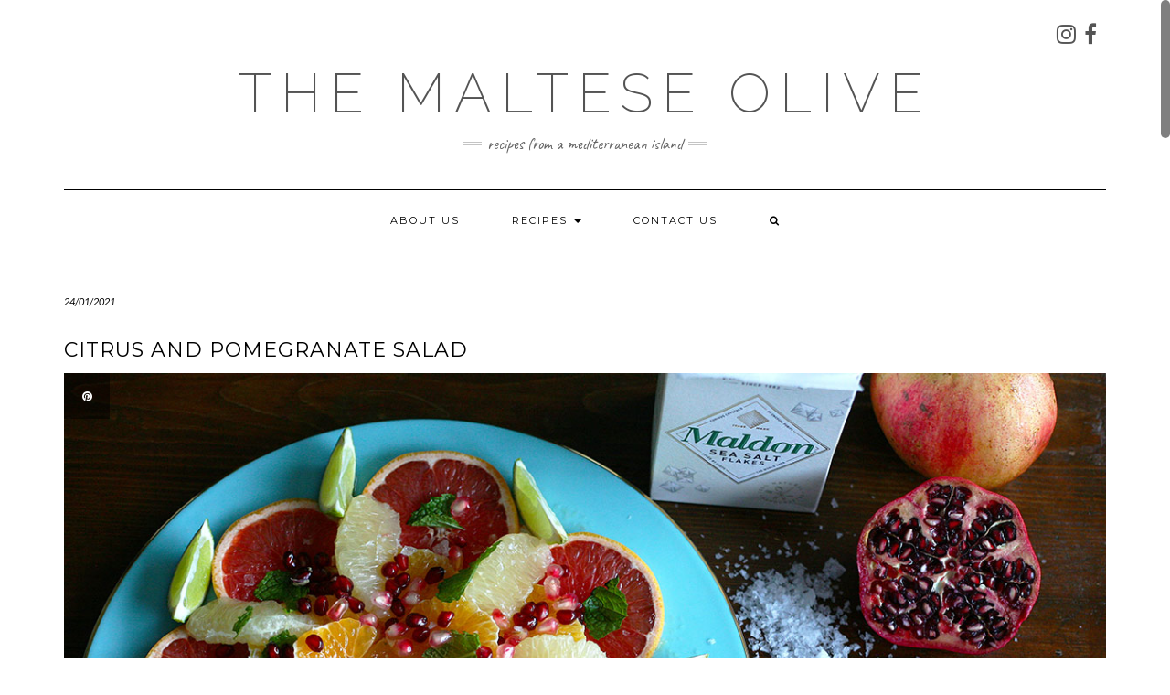

--- FILE ---
content_type: text/html; charset=UTF-8
request_url: http://www.themalteseolive.com/citrus-and-pomegranate-salad/
body_size: 6664
content:
<!DOCTYPE html>
<html lang="en">
<head>
	<meta charset="UTF-8" />
	<meta http-equiv="X-UA-Compatible" content="IE=edge" />
	<meta name="viewport" content="width=device-width, initial-scale=1" />
	<link rel="pingback" href="http://www.themalteseolive.com/xmlrpc.php">
	<title>Citrus and pomegranate salad &#8211; The Maltese Olive</title>
<meta name='robots' content='max-image-preview:large' />
<link rel='dns-prefetch' href='//fonts.googleapis.com' />
<link rel='dns-prefetch' href='//s.w.org' />
<link href='https://fonts.gstatic.com' crossorigin rel='preconnect' />
<link rel="alternate" type="application/rss+xml" title="The Maltese Olive &raquo; Feed" href="http://www.themalteseolive.com/feed/" />
<link rel="alternate" type="application/rss+xml" title="The Maltese Olive &raquo; Comments Feed" href="http://www.themalteseolive.com/comments/feed/" />
<link rel="alternate" type="application/rss+xml" title="The Maltese Olive &raquo; Citrus and pomegranate salad Comments Feed" href="http://www.themalteseolive.com/citrus-and-pomegranate-salad/feed/" />
		<script type="text/javascript">
			window._wpemojiSettings = {"baseUrl":"https:\/\/s.w.org\/images\/core\/emoji\/13.0.1\/72x72\/","ext":".png","svgUrl":"https:\/\/s.w.org\/images\/core\/emoji\/13.0.1\/svg\/","svgExt":".svg","source":{"concatemoji":"http:\/\/www.themalteseolive.com\/wp-includes\/js\/wp-emoji-release.min.js?ver=5.7.14"}};
			!function(e,a,t){var n,r,o,i=a.createElement("canvas"),p=i.getContext&&i.getContext("2d");function s(e,t){var a=String.fromCharCode;p.clearRect(0,0,i.width,i.height),p.fillText(a.apply(this,e),0,0);e=i.toDataURL();return p.clearRect(0,0,i.width,i.height),p.fillText(a.apply(this,t),0,0),e===i.toDataURL()}function c(e){var t=a.createElement("script");t.src=e,t.defer=t.type="text/javascript",a.getElementsByTagName("head")[0].appendChild(t)}for(o=Array("flag","emoji"),t.supports={everything:!0,everythingExceptFlag:!0},r=0;r<o.length;r++)t.supports[o[r]]=function(e){if(!p||!p.fillText)return!1;switch(p.textBaseline="top",p.font="600 32px Arial",e){case"flag":return s([127987,65039,8205,9895,65039],[127987,65039,8203,9895,65039])?!1:!s([55356,56826,55356,56819],[55356,56826,8203,55356,56819])&&!s([55356,57332,56128,56423,56128,56418,56128,56421,56128,56430,56128,56423,56128,56447],[55356,57332,8203,56128,56423,8203,56128,56418,8203,56128,56421,8203,56128,56430,8203,56128,56423,8203,56128,56447]);case"emoji":return!s([55357,56424,8205,55356,57212],[55357,56424,8203,55356,57212])}return!1}(o[r]),t.supports.everything=t.supports.everything&&t.supports[o[r]],"flag"!==o[r]&&(t.supports.everythingExceptFlag=t.supports.everythingExceptFlag&&t.supports[o[r]]);t.supports.everythingExceptFlag=t.supports.everythingExceptFlag&&!t.supports.flag,t.DOMReady=!1,t.readyCallback=function(){t.DOMReady=!0},t.supports.everything||(n=function(){t.readyCallback()},a.addEventListener?(a.addEventListener("DOMContentLoaded",n,!1),e.addEventListener("load",n,!1)):(e.attachEvent("onload",n),a.attachEvent("onreadystatechange",function(){"complete"===a.readyState&&t.readyCallback()})),(n=t.source||{}).concatemoji?c(n.concatemoji):n.wpemoji&&n.twemoji&&(c(n.twemoji),c(n.wpemoji)))}(window,document,window._wpemojiSettings);
		</script>
		<style type="text/css">
img.wp-smiley,
img.emoji {
	display: inline !important;
	border: none !important;
	box-shadow: none !important;
	height: 1em !important;
	width: 1em !important;
	margin: 0 .07em !important;
	vertical-align: -0.1em !important;
	background: none !important;
	padding: 0 !important;
}
</style>
	<link rel='stylesheet' id='wp-block-library-css'  href='http://www.themalteseolive.com/wp-includes/css/dist/block-library/style.min.css?ver=5.7.14' type='text/css' media='all' />
<link rel='stylesheet' id='coblocks-frontend-css'  href='http://www.themalteseolive.com/wp-content/plugins/coblocks/dist/coblocks-style.css?ver=4eb0a03e505406b9570c790300e41d08' type='text/css' media='all' />
<link rel='stylesheet' id='font-awesome-css'  href='http://www.themalteseolive.com/wp-content/plugins/contact-widgets/assets/css/font-awesome.min.css?ver=4.7.0' type='text/css' media='all' />
<link rel='stylesheet' id='kale-fonts-css'  href='https://fonts.googleapis.com/css?family=Montserrat%3A400%2C700%7CLato%3A400%2C700%2C300%2C300italic%2C400italic%2C700italic%7CRaleway%3A200%7CCaveat&#038;subset=latin%2Clatin-ext' type='text/css' media='all' />
<link rel='stylesheet' id='bootstrap-css'  href='http://www.themalteseolive.com/wp-content/themes/kale/assets/css/bootstrap.min.css?ver=5.7.14' type='text/css' media='all' />
<link rel='stylesheet' id='bootstrap-select-css'  href='http://www.themalteseolive.com/wp-content/themes/kale/assets/css/bootstrap-select.min.css?ver=5.7.14' type='text/css' media='all' />
<link rel='stylesheet' id='smartmenus-bootstrap-css'  href='http://www.themalteseolive.com/wp-content/themes/kale/assets/css/jquery.smartmenus.bootstrap.css?ver=5.7.14' type='text/css' media='all' />
<link rel='stylesheet' id='owl-carousel-css'  href='http://www.themalteseolive.com/wp-content/themes/kale/assets/css/owl.carousel.css?ver=5.7.14' type='text/css' media='all' />
<link rel='stylesheet' id='kale-style-css'  href='http://www.themalteseolive.com/wp-content/themes/kale/style.css?ver=5.7.14' type='text/css' media='all' />
<link rel='stylesheet' id='kale-print-css'  href='http://www.themalteseolive.com/wp-content/themes/kale/print.css?ver=5.7.14' type='text/css' media='print' />
<link rel='stylesheet' id='recent-posts-widget-with-thumbnails-public-style-css'  href='http://www.themalteseolive.com/wp-content/plugins/recent-posts-widget-with-thumbnails/public.css?ver=7.0.2' type='text/css' media='all' />
<link rel='stylesheet' id='social-images-widget-css'  href='http://www.themalteseolive.com/wp-content/plugins/social-images-widget/css/social-images-widget.css?ver=5.7.14' type='text/css' media='all' />
<link rel='stylesheet' id='wpcw-css'  href='http://www.themalteseolive.com/wp-content/plugins/contact-widgets/assets/css/style.min.css?ver=1.0.1' type='text/css' media='all' />
<!--[if lt IE 9]>
<script type='text/javascript' src='http://www.themalteseolive.com/wp-content/themes/kale/assets/js/html5shiv.js?ver=3.7.0' id='kale-html5-js'></script>
<![endif]-->
<!--[if lt IE 9]>
<script type='text/javascript' src='http://www.themalteseolive.com/wp-content/themes/kale/assets/js/respond.min.js?ver=1.3.0' id='kale-respond-js'></script>
<![endif]-->
<script type='text/javascript' src='http://www.themalteseolive.com/wp-includes/js/jquery/jquery.min.js?ver=3.5.1' id='jquery-core-js'></script>
<script type='text/javascript' src='http://www.themalteseolive.com/wp-includes/js/jquery/jquery-migrate.min.js?ver=3.3.2' id='jquery-migrate-js'></script>
<link rel="https://api.w.org/" href="http://www.themalteseolive.com/wp-json/" /><link rel="alternate" type="application/json" href="http://www.themalteseolive.com/wp-json/wp/v2/posts/921" /><link rel="EditURI" type="application/rsd+xml" title="RSD" href="http://www.themalteseolive.com/xmlrpc.php?rsd" />
<link rel="wlwmanifest" type="application/wlwmanifest+xml" href="http://www.themalteseolive.com/wp-includes/wlwmanifest.xml" /> 
<meta name="generator" content="WordPress 5.7.14" />
<link rel="canonical" href="http://www.themalteseolive.com/citrus-and-pomegranate-salad/" />
<link rel='shortlink' href='http://www.themalteseolive.com/?p=921' />
<link rel="alternate" type="application/json+oembed" href="http://www.themalteseolive.com/wp-json/oembed/1.0/embed?url=http%3A%2F%2Fwww.themalteseolive.com%2Fcitrus-and-pomegranate-salad%2F" />
<link rel="alternate" type="text/xml+oembed" href="http://www.themalteseolive.com/wp-json/oembed/1.0/embed?url=http%3A%2F%2Fwww.themalteseolive.com%2Fcitrus-and-pomegranate-salad%2F&#038;format=xml" />
<link rel="icon" href="http://www.themalteseolive.com/wp-content/uploads/2020/08/cropped-themalteseolive-32x32.jpg" sizes="32x32" />
<link rel="icon" href="http://www.themalteseolive.com/wp-content/uploads/2020/08/cropped-themalteseolive-192x192.jpg" sizes="192x192" />
<link rel="apple-touch-icon" href="http://www.themalteseolive.com/wp-content/uploads/2020/08/cropped-themalteseolive-180x180.jpg" />
<meta name="msapplication-TileImage" content="http://www.themalteseolive.com/wp-content/uploads/2020/08/cropped-themalteseolive-270x270.jpg" />
<style id="kirki-inline-styles"></style></head>

<body class="post-template-default single single-post postid-921 single-format-standard wp-custom-logo">
<a class="skip-link screen-reader-text" href="#content">Skip to content</a>
<div class="main-wrapper">
	<div class="container">

		<!-- Header -->
		<div class="header">

						<!-- Header Row 1 -->
			<div class="header-row-1">
				<div class="row">

					<!-- Widget / Social Menu -->
					<div class="col-sm-6 header-row-1-left">
										</div>
					<!-- /Widget / Social Menu -->

					<!-- Widget / Top Menu -->
					<div class="col-sm-6 header-row-1-right">
					<div id="wpcw_social-4" class="header-widget widget wpcw-widgets wpcw-widget-social"><ul><li class="no-label"><a href="https://www.instagram.com/themalteseolive/" target="_blank" title="Visit The Maltese Olive on Instagram"><span class="fa fa-2x fa-instagram"></span></a></li><li class="no-label"><a href="https://www.facebook.com/The-Maltese-Olive-113511456978572/?modal=admin_todo_tour" target="_blank" title="Visit The Maltese Olive on Facebook"><span class="fa fa-2x fa-facebook"></span></a></li></ul></div>					</div>
					<!-- /Widget / Top Menu -->

				</div>
			</div>
			<div class="header-row-1-toggle"><i class="fa fa-angle-down"></i></div>
			<!-- /Header Row 1 -->
			
			<!-- Header Row 2 -->
			<div class="header-row-2">
				<div class="logo">
					
												<div class="header-logo-text"><a href="http://www.themalteseolive.com/">The Maltese olive</a></div>
						
									</div>
								<div class="tagline"><p>Recipes from a Mediterranean island</p></div>
							</div>
			<!-- /Header Row 2 -->


			<!-- Header Row 3 -->
						<div class="header-row-3">
				<nav class="navbar navbar-default " id="main_menu">
					<div class="navbar-header">
						<button type="button" class="navbar-toggle collapsed" data-toggle="collapse" data-target=".header-row-3 .navbar-collapse" aria-expanded="false">
						<span class="sr-only">Toggle Navigation</span>
						<span class="icon-bar"></span>
						<span class="icon-bar"></span>
						<span class="icon-bar"></span>
						</button>
					</div>
					<!-- Navigation -->
					<div class="navbar-collapse collapse"><ul id="menu-primary-menu" class="nav navbar-nav"><li id="menu-item-172" class="menu-item menu-item-type-post_type menu-item-object-page menu-item-172"><a href="http://www.themalteseolive.com/about/">About Us</a></li>
<li id="menu-item-394" class="menu-item menu-item-type-taxonomy menu-item-object-category current-post-ancestor current-menu-parent current-post-parent menu-item-has-children menu-item-394 dropdown"><a href="#" data-toggle="dropdown" class="dropdown-toggle" aria-haspopup="true">Recipes <span class="caret 0 "></span></a>
<ul role="menu" class=" dropdown-menu">
	<li id="menu-item-400" class="menu-item menu-item-type-taxonomy menu-item-object-category current-post-ancestor current-menu-parent current-post-parent menu-item-400"><a href="http://www.themalteseolive.com/category/breakfast/">breakfast</a></li>
	<li id="menu-item-401" class="menu-item menu-item-type-taxonomy menu-item-object-category current-post-ancestor current-menu-parent current-post-parent menu-item-401"><a href="http://www.themalteseolive.com/category/brunch/">brunch</a></li>
	<li id="menu-item-621" class="menu-item menu-item-type-taxonomy menu-item-object-category menu-item-621"><a href="http://www.themalteseolive.com/category/starters/">starters</a></li>
	<li id="menu-item-619" class="menu-item menu-item-type-taxonomy menu-item-object-category menu-item-619"><a href="http://www.themalteseolive.com/category/pasta-and-risotto/">pasta and risotto</a></li>
	<li id="menu-item-398" class="menu-item menu-item-type-taxonomy menu-item-object-category menu-item-398"><a href="http://www.themalteseolive.com/category/lunch/">lunch</a></li>
	<li id="menu-item-399" class="menu-item menu-item-type-taxonomy menu-item-object-category menu-item-399"><a href="http://www.themalteseolive.com/category/dinner/">dinner</a></li>
	<li id="menu-item-620" class="menu-item menu-item-type-taxonomy menu-item-object-category current-post-ancestor current-menu-parent current-post-parent menu-item-620"><a href="http://www.themalteseolive.com/category/sides/">sides</a></li>
	<li id="menu-item-397" class="menu-item menu-item-type-taxonomy menu-item-object-category current-post-ancestor current-menu-parent current-post-parent menu-item-397"><a href="http://www.themalteseolive.com/category/desserts/">desserts</a></li>
	<li id="menu-item-395" class="menu-item menu-item-type-taxonomy menu-item-object-category menu-item-395"><a href="http://www.themalteseolive.com/category/tea-time-treats/">tea time treats</a></li>
	<li id="menu-item-618" class="menu-item menu-item-type-taxonomy menu-item-object-category current-post-ancestor current-menu-parent current-post-parent menu-item-618"><a href="http://www.themalteseolive.com/category/vegetarian/">vegetarian</a></li>
	<li id="menu-item-622" class="menu-item menu-item-type-taxonomy menu-item-object-category current-post-ancestor current-menu-parent current-post-parent menu-item-622"><a href="http://www.themalteseolive.com/category/vegan/">vegan</a></li>
	<li id="menu-item-396" class="menu-item menu-item-type-taxonomy menu-item-object-category menu-item-396"><a href="http://www.themalteseolive.com/category/cooking-with-kids/">cooking with kids</a></li>
</ul>
</li>
<li id="menu-item-171" class="menu-item menu-item-type-post_type menu-item-object-page menu-item-171"><a href="http://www.themalteseolive.com/contact/">Contact Us</a></li>
<li class="search">
        <a href="javascript:;" id="toggle-main_search" data-toggle="dropdown"><i class="fa fa-search"></i></a>
        <div class="dropdown-menu main_search">
            <form name="main_search" method="get" action="http://www.themalteseolive.com/">
                <input type="text" name="s" class="form-control" placeholder="Type here" />
            </form>
        </div>
    </li></ul></div>					<!-- /Navigation -->
				</nav>
			</div>
			<!-- /Header Row 3 -->
		</div>
		<!-- /Header -->

<a id="content"></a>

<!-- Two Columns -->
<div class="row two-columns">

    <!-- Main Column -->
        <div class="main-column col-md-12">
    
        <!-- Post Content -->
        <div id="post-921" class="entry entry-post post-921 post type-post status-publish format-standard has-post-thumbnail hentry category-breakfast category-brunch category-desserts category-healthy-recipes category-rachel-zc category-recipes category-sides category-snacks category-vegan category-vegetarian tag-citrus-fruit tag-fruit-salad">

            <div class="entry-header">
				                <div class="entry-meta">
                    <div class="entry-date date updated">24/01/2021</div>
                </div>
				
                <!-- Jetpack Sharing -->
								<div class="entry-share">
									</div>
								<div class="clearfix"></div>
                <!-- /Jetpack Sharing -->

            </div>



            
                                    <h1 class="entry-title">Citrus and pomegranate salad</h1>
            
            
            
                            <div class="entry-thumb"><img width="1200" height="805" src="http://www.themalteseolive.com/wp-content/uploads/2021/01/citrus-salad3.jpg" class="img-responsive wp-post-image" alt="Citrus and pomegranate salad" loading="lazy" srcset="http://www.themalteseolive.com/wp-content/uploads/2021/01/citrus-salad3.jpg 1200w, http://www.themalteseolive.com/wp-content/uploads/2021/01/citrus-salad3-300x201.jpg 300w, http://www.themalteseolive.com/wp-content/uploads/2021/01/citrus-salad3-1024x687.jpg 1024w, http://www.themalteseolive.com/wp-content/uploads/2021/01/citrus-salad3-768x515.jpg 768w" sizes="(max-width: 1200px) 100vw, 1200px" /></div>
            <div class="entry-content">
                                <div class="single-content ">
                    
<p>Recipe by Rachel Zammit Cutajar</p>



<p>Photo by Rachel Zammit Cutajar</p>



<p>Are you looking for a lighter dessert? Sweet, salty and brightly coloured, this citrus salad with bright red pomegranate seeds ticks all the boxes. Citrus is incredible at this time of year. Make the most of Maltese oranges, mix them with whatever other citrus you like and jazz it up with pomegranate seeds. A tiny bit of orange blossom water makes it so much more than just a boring old fruit salad. Healthy, delicious, nutritious and in season.&nbsp;</p>



<h3><strong>Citrus and pomegranate salad</strong></h3>



<ul><li>1 red grapefruit</li><li>1 white grapefruit</li><li>1 navel orange</li><li>1 Clementine&nbsp;</li><li>1 lime</li><li>1 pomegranate</li><li>1 tsp orange blossom water</li><li>Few sprigs mint</li><li>1 tsp coarse salt</li></ul>



<figure class="wp-block-image size-large"><img loading="lazy" width="1024" height="683" src="http://www.themalteseolive.com/wp-content/uploads/2021/01/citrus-salad2-web-1024x683.jpg" alt="Citrus salad with pomegranate and orange blossom water" class="wp-image-910" srcset="http://www.themalteseolive.com/wp-content/uploads/2021/01/citrus-salad2-web-1024x683.jpg 1024w, http://www.themalteseolive.com/wp-content/uploads/2021/01/citrus-salad2-web-300x200.jpg 300w, http://www.themalteseolive.com/wp-content/uploads/2021/01/citrus-salad2-web-768x512.jpg 768w, http://www.themalteseolive.com/wp-content/uploads/2021/01/citrus-salad2-web.jpg 1200w" sizes="(max-width: 1024px) 100vw, 1024px" /></figure>



<p>Method</p>



<ol type="1"><li>Wash the red grapefruit and slice thinly.</li><li>Segment the white grapefruit removing the peel, pith and fine skin.</li><li>Peel the navel orange and remove the pith and slice into rounds.</li><li>Peel the Clementine and remove the pith and slice into rounds.</li><li>Slice the lime into wedges.</li><li>Arrange on a plate and top with the seeds of a pomegranate.</li><li>Squeeze the juice of remaining bits of citrus fruit, add the orange blossom water and pour over the oranges.</li><li>Top with some mint leaves and sprinkle with salt.&nbsp;</li></ol>
                                    </div>
            </div>

                        <div class="entry-footer">
                                <div class="entry-meta">
                    					<div class="entry-category"><span>Filed Under: </span><a href="http://www.themalteseolive.com/category/breakfast/" rel="category tag">breakfast</a>, <a href="http://www.themalteseolive.com/category/brunch/" rel="category tag">brunch</a>, <a href="http://www.themalteseolive.com/category/desserts/" rel="category tag">desserts</a>, <a href="http://www.themalteseolive.com/category/healthy-recipes/" rel="category tag">healthy recipes</a>, <a href="http://www.themalteseolive.com/category/rachel-zc/" rel="category tag">Rachel ZC</a>, <a href="http://www.themalteseolive.com/category/recipes/" rel="category tag">Recipes</a>, <a href="http://www.themalteseolive.com/category/sides/" rel="category tag">sides</a>, <a href="http://www.themalteseolive.com/category/snacks/" rel="category tag">snacks</a>, <a href="http://www.themalteseolive.com/category/vegan/" rel="category tag">vegan</a>, <a href="http://www.themalteseolive.com/category/vegetarian/" rel="category tag">vegetarian</a></div>                    <div class="entry-tags"><span>Tags: </span><a href="http://www.themalteseolive.com/tag/citrus-fruit/" rel="tag">citrus fruit</a>, <a href="http://www.themalteseolive.com/tag/fruit-salad/" rel="tag">fruit salad</a></div>                </div>
                

                <!-- Jetpack Sharing -->
                                <div class="entry-share">
                                    </div>
                                <!-- /Jetpack Sharing -->

            </div>
            
        </div>
        <!-- /Post Content -->

        
        
                <hr />
        <div class="pagination-post">
            <div class="previous_post"><a href="http://www.themalteseolive.com/seeded-multigrain-bread-with-golden-raisins/" rel="prev">Seeded multigrain bread with golden raisins</a></div>
            <div class="next_post"><a href="http://www.themalteseolive.com/turmeric-and-tomato-soup-with-lamb-meatballs/" rel="next">Turmeric and tomato soup with lamb meatballs</a></div>
        </div>
        
        <!-- Post Comments -->
                <hr />
        
<div id="comments" class="comments">

    
    
    	<div id="respond" class="comment-respond">
		<h3 id="reply-title" class="comment-reply-title">Leave a Reply <small><a rel="nofollow" id="cancel-comment-reply-link" href="/citrus-and-pomegranate-salad/#respond" style="display:none;">Cancel reply</a></small></h3><form action="http://www.themalteseolive.com/wp-comments-post.php" method="post" id="commentform" class="comment-form" novalidate><p class="comment-notes"><span id="email-notes">Your email address will not be published.</span> Required fields are marked <span class="required">*</span></p><div class="row"><div class="col-sm-6"><div class="form-group form-group-author"><label class="form-label form-label-author">Name<span class="asterik">*</span></label><input type="text" class="form-control" id="author" name="author" placeholder="Full Name" value="" /></div>
<div class="form-group form-group-email"><label class="form-label form-label-email">Email Address<span class="asterik">*</span></label><input type="email" class="form-control" name="email" id="email" placeholder="Email" value="" /></div>
<div class="form-group form-group-url"><label class="form-label form-label-url">Website</label><input type="text" class="form-control" name="url" id="url" placeholder="Website" value="" /></div></div></div>
<div class="form-group form-group-comment"><label class="form-label form-label-comment">Comment</label><textarea rows="5" cols="" class="form-control" id="comment" name="comment" placeholder="Comment"></textarea></div><div class="form-group form-group-cookie"><input id="comment-cookies-consent" name="comment-cookies-consent" type="checkbox" value="yes" /><label for="comment-cookies-consent">Save my name, email, and website in this browser for the next time I comment.</label></div>
<p class="form-submit"><input name="submit" type="submit" id="submit" class="btn btn-default" value="Post Comment" /> <input type='hidden' name='comment_post_ID' value='921' id='comment_post_ID' />
<input type='hidden' name='comment_parent' id='comment_parent' value='0' />
</p></form>	</div><!-- #respond -->
	

</div>                <!-- /Post Comments -->

    </div>
    <!-- /Main Column -->


    
</div>
<!-- /Two Columns -->

<hr />

        

<!-- /Footer Widgets -->

        <!-- Footer -->
        <div class="footer">

            
                                    <div class="footer-copyright">Copyright © 2020 Rachel Zammit Cutajar</div>
            
            <div class="footer-copyright">
                
            </div>


        </div>
        <!-- /Footer -->

    </div><!-- /Container -->
</div><!-- /Main Wrapper -->

<script type='text/javascript' src='http://www.themalteseolive.com/wp-content/plugins/coblocks/dist/js/coblocks-animation.js?ver=2.12.1' id='coblocks-animation-js'></script>
<script type='text/javascript' id='coblocks-lightbox-js-extra'>
/* <![CDATA[ */
var coblocksLigthboxData = {"closeLabel":"Close Gallery","leftLabel":"Previous","rightLabel":"Next"};
/* ]]> */
</script>
<script type='text/javascript' src='http://www.themalteseolive.com/wp-content/plugins/coblocks/dist/js/coblocks-lightbox.js?ver=2.12.1' id='coblocks-lightbox-js'></script>
<script type='text/javascript' src='http://www.themalteseolive.com/wp-content/themes/kale/assets/js/bootstrap.min.js?ver=5.7.14' id='bootstrap-js'></script>
<script type='text/javascript' src='http://www.themalteseolive.com/wp-content/themes/kale/assets/js/bootstrap-select.min.js?ver=5.7.14' id='bootstrap-select-js'></script>
<script type='text/javascript' src='http://www.themalteseolive.com/wp-content/themes/kale/assets/js/jquery.smartmenus.js?ver=5.7.14' id='smartmenus-js'></script>
<script type='text/javascript' src='http://www.themalteseolive.com/wp-content/themes/kale/assets/js/jquery.smartmenus.bootstrap.js?ver=5.7.14' id='smartmenus-bootstrap-js'></script>
<script type='text/javascript' src='http://www.themalteseolive.com/wp-content/themes/kale/assets/js/owl.carousel.min.js?ver=5.7.14' id='owl-carousel-js'></script>
<script type='text/javascript' src='http://www.themalteseolive.com/wp-content/themes/kale/assets/js/nicescroll.min.js?ver=5.7.14' id='nice-scroll-js'></script>
<script type='text/javascript' src='http://www.themalteseolive.com/wp-content/themes/kale/assets/js/kale.js?ver=5.7.14' id='kale-js-js'></script>
<script type='text/javascript' id='kale-js-js-after'>
jQuery("html").niceScroll({ cursorcolor:"#000000",
                                cursorborder:"#000000",
                                cursoropacitymin:0.5,
                                cursorwidth:10,
                                zindex:10,
                                scrollspeed:60,
                                mousescrollstep:40});
jQuery(".frontpage-slider .owl-carousel").owlCarousel({
                    lazyContent:true,
                    loop:true,
                    nav:true,
                    dots:false,autoplay:true,autoplayTimeout:3001,animateOut: 'fadeOut', animateIn: 'fadeIn',
                    items:1,
                });
</script>
<script type='text/javascript' id='kale-pinterest-js-extra'>
/* <![CDATA[ */
var kale_pinterest = {"popup_window_title":"Share on Pinterest","fontawesome_icon":"<i class=\"fa fa-pinterest\"><\/i>"};
/* ]]> */
</script>
<script type='text/javascript' src='http://www.themalteseolive.com/wp-content/themes/kale/assets/js/kale.pin.js?ver=5.7.14' id='kale-pinterest-js'></script>
<script type='text/javascript' src='http://www.themalteseolive.com/wp-includes/js/comment-reply.min.js?ver=5.7.14' id='comment-reply-js'></script>
<script type='text/javascript' src='http://www.themalteseolive.com/wp-includes/js/wp-embed.min.js?ver=5.7.14' id='wp-embed-js'></script>
</body>
</html>
